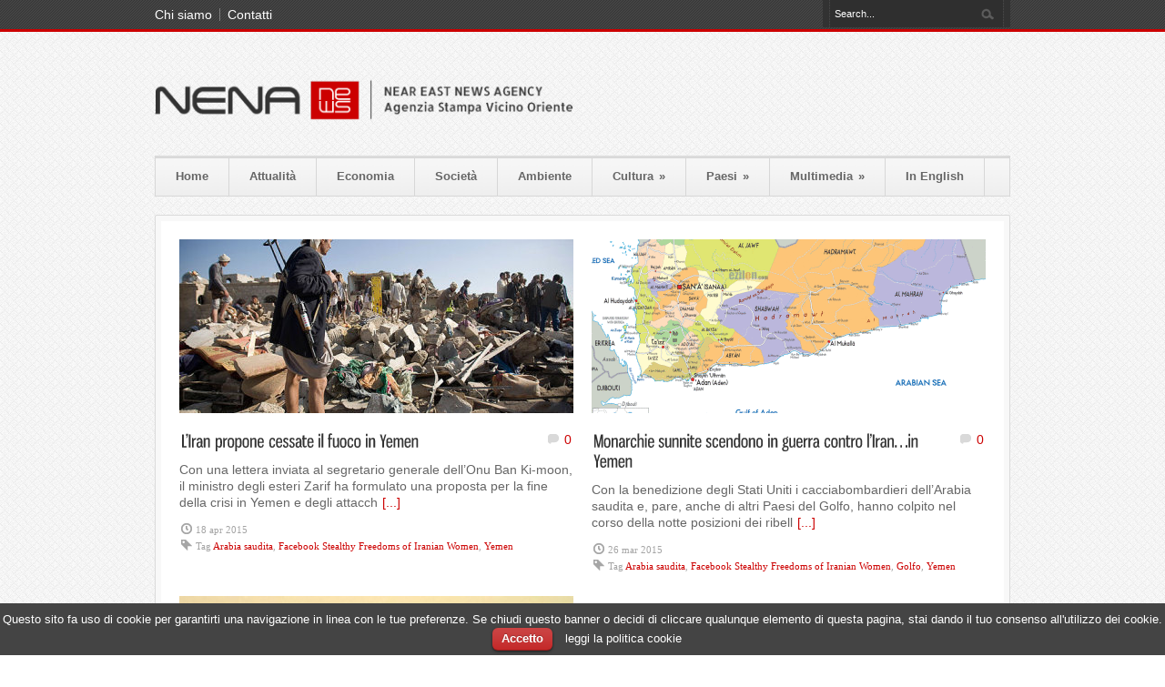

--- FILE ---
content_type: text/html; charset=UTF-8
request_url: https://nena-news.it/tag/facebook-stealthy-freedoms-of-iranian-women/
body_size: 12140
content:
<!DOCTYPE html>
<!--[if lt IE 7 ]><html class="ie ie6" lang="en"> <![endif]-->
<!--[if IE 7 ]><html class="ie ie7" lang="en"> <![endif]-->
<!--[if IE 8 ]><html class="ie ie8" lang="en"> <![endif]-->
<!--[if (gte IE 9)|!(IE)]><!--><html lang="it-IT" prefix="og: http://ogp.me/ns# fb: http://ogp.me/ns/fb# article: http://ogp.me/ns/article#"> <!--<![endif]-->
<head>

	<!-- Basic Page Needs
  ================================================== -->
	<meta charset="utf-8" />
	<title>Facebook Stealthy Freedoms Of Iranian Women | NenaNews</title>

	<!--[if lt IE 9]>
		<script src="http://html5shim.googlecode.com/svn/trunk/html5.js"></script>
	<![endif]-->

	<!-- CSS
  ================================================== -->
	<link rel="stylesheet" href="https://nena-news.it/wp-content/themes/bangkokpress-v1-13/style.css" type="text/css" />
		<link rel="stylesheet" href="https://nena-news.it/wp-content/themes/bangkokpress-v1-13/stylesheet/skeleton.css">
		<link rel="stylesheet" href="https://nena-news.it/wp-content/themes/bangkokpress-v1-13/stylesheet/layout.css">
	
	<!--[if lt IE 9]>
		<link rel="stylesheet" href="https://nena-news.it/wp-content/themes/bangkokpress-v1-13/stylesheet/ie-style.php?path=https://nena-news.it/wp-content/themes/bangkokpress-v1-13" type="text/css" media="screen, projection" /> 
	<![endif]-->
	<!--[if IE 7]>
		<link rel="stylesheet" href="https://nena-news.it/wp-content/themes/bangkokpress-v1-13/stylesheet/ie7-style.css" /> 
	<![endif]-->		
	
	<!-- Favicon
   ================================================== -->
	<link rel="shortcut icon" href="http://nena-news.it/wp-content/uploads/2013/11/favicon.png" type="image/x-icon" />
	<!-- Mobile Specific Metas
  ================================================== -->
	<meta name="viewport" content="width=device-width, initial-scale=1, maximum-scale=1">	

	<!-- FB Thumbnail
   ================================================== -->
	<link rel="image_src" href="http://nena-news.it/wp-content/uploads/2015/03/Yemen2-150x150.jpg" />	
	<!-- Start WP_HEAD
   ================================================== -->
	<style type='text/css'>
					.no-break br {
						display: none !important;
					}
			</style>
<!-- SEO Ultimate (http://www.seodesignsolutions.com/wordpress-seo/) -->
<!-- /SEO Ultimate -->

<link rel="alternate" type="application/rss+xml" title="NenaNews &raquo; Feed" href="https://nena-news.it/feed/" />
<link rel="alternate" type="application/rss+xml" title="NenaNews &raquo; Feed dei commenti" href="https://nena-news.it/comments/feed/" />


<style type="text/css">
	div.jp-interface { color:#525252; }
	div.innertab { background:#a7a7a7; opacity:0.35; filter:alpha(opacity=35); }
	span.mp3-tint { background:#5CC9FF; } 
	div.playlist-colour { background:#f1f1f1; opacity:1; filter:alpha(opacity=100); }
	div.loadMI_mp3j, span.loadB_mp3j, span.load_mp3j { background:#34A2D9; opacity:0.7; filter:alpha(opacity=70); } 
	div.poscolMI_mp3j { background:#5CC9FF url('https://nena-news.it/wp-content/plugins/mp3-jplayer/css/images/posbar-soften-tipped-2.png') repeat-y right top; opacity:0.8; filter:alpha(opacity=80); } 
	div.MIsliderVolume .ui-widget-header { background:transparent url('https://nena-news.it/wp-content/plugins/mp3-jplayer/css/images/vol-grad60w2.png') repeat-y -15px top; } 
	ul.UL-MI_mp3j { background: url('https://nena-news.it/wp-content/plugins/mp3-jplayer/css/images/pl-gradlong10g.png') repeat-x left -130px !important; } 
	ul.UL-MI_mp3j li { background:transparent url('https://nena-news.it/wp-content/plugins/mp3-jplayer/css/images/t75e.png') repeat-x left bottom !important; } 
	ul.UL-MI_mp3j li a { background-image:none !important; color:#525252 !important; } 
	ul.UL-MI_mp3j li a:hover { background-image:none !important; color:#768D99 !important; background:#f7f7f7 !important; } 
	ul.UL-MI_mp3j li a.mp3j_A_current { background-image:none !important; color:#47ACDE !important; background:#f4f4f4 !important; } 
	span.mp3j-link-play, span.textbutton_mp3j:hover, div.transport-MI div { color:#768D99; } 
	span.mp3j-link-play:hover, span.textbutton_mp3j, div.transport-MI div:hover { color:#47ACDE; }
	div.transport-MI div, div.mp3j-popout-MI:hover { background-color:#47ACDE; }
	.MI-image a:hover img { background:#47ACDE;}
</style><link rel="alternate" type="application/rss+xml" title="NenaNews &raquo; Facebook Stealthy Freedoms of Iranian Women Feed del tag" href="https://nena-news.it/tag/facebook-stealthy-freedoms-of-iranian-women/feed/" />
<link rel='stylesheet' id='style-custom-css'  href='https://nena-news.it/wp-content/themes/bangkokpress-v1-13/style-custom.php?ver=4.0.38' type='text/css' media='all' />
<link rel='stylesheet' id='Google-Font-Droid+Serif-css'  href='http://fonts.googleapis.com/css?family=Droid+Serif%3An%2Ci%2Cb%2Cbi&#038;subset=latin%2Ccyrillic%2Clatin-ext%2Cgreek%2Ccyrillic-ext&#038;ver=4.0.38' type='text/css' media='all' />
<link rel='stylesheet' id='cptch_stylesheet-css'  href='https://nena-news.it/wp-content/plugins/captcha/css/style.css?ver=4.0.38' type='text/css' media='all' />
<link rel='stylesheet' id='main-style-css'  href='https://nena-news.it/wp-content/plugins/category-post-list-widget/css/main.css?ver=4.0.38' type='text/css' media='all' />
<link rel='stylesheet' id='slick-style-css'  href='https://nena-news.it/wp-content/plugins/category-post-list-widget/css/slick.css?ver=4.0.38' type='text/css' media='all' />
<link rel='stylesheet' id='slick-theme-css'  href='https://nena-news.it/wp-content/plugins/category-post-list-widget/css/slick-theme.css?ver=4.0.38' type='text/css' media='all' />
<link rel='stylesheet' id='cookielawinfo-style-css'  href='https://nena-news.it/wp-content/plugins/cookie-law-info/css/cli-style.css?ver=4.0.38' type='text/css' media='all' />
<link rel='stylesheet' id='mailchimp-for-wp-checkbox-css'  href='https://nena-news.it/wp-content/plugins/mailchimp-for-wp/assets/css/checkbox.min.css?ver=2.1.3' type='text/css' media='all' />
<link rel='stylesheet' id='mailchimp-for-wp-form-theme-light-css'  href='https://nena-news.it/wp-content/plugins/mailchimp-for-wp/assets/css/form-theme-light.min.css?ver=2.1.3' type='text/css' media='all' />
<link rel='stylesheet' id='players-1-8-silver-css'  href='https://nena-news.it/wp-content/plugins/mp3-jplayer/css/players-1-8-silver.css?ver=4.0.38' type='text/css' media='all' />
<link rel='stylesheet' id='superfish-css'  href='https://nena-news.it/wp-content/themes/bangkokpress-v1-13/stylesheet/superfish.css?ver=4.0.38' type='text/css' media='all' />
<link rel='stylesheet' id='prettyPhoto-css'  href='https://nena-news.it/wp-content/themes/bangkokpress-v1-13/stylesheet/prettyPhoto.css?ver=4.0.38' type='text/css' media='all' />
<link rel='stylesheet' id='flex-slider-css'  href='https://nena-news.it/wp-content/themes/bangkokpress-v1-13/stylesheet/flexslider.css?ver=4.0.38' type='text/css' media='all' />
<script type='text/javascript' src='https://nena-news.it/wp-includes/js/jquery/jquery.js?ver=1.11.1'></script>
<script type='text/javascript' src='https://nena-news.it/wp-includes/js/jquery/jquery-migrate.min.js?ver=1.2.1'></script>
<script type='text/javascript' src='https://nena-news.it/wp-content/themes/bangkokpress-v1-13/javascript/cufon.js?ver=1.0'></script>
<script type='text/javascript' src='https://nena-news.it/wp-content/plugins/category-post-list-widget/js/slick.min.js?ver=4.0.38'></script>
<script type='text/javascript' src='https://nena-news.it/wp-content/plugins/cookie-law-info/js/cookielawinfo.js?ver=4.0.38'></script>
<script type='text/javascript' src='https://nena-news.it/wp-content/plugins/mp3-jplayer/js/jquery.jplayer.min2-6-0.js?ver=2.6.0'></script>
<script type='text/javascript' src='https://nena-news.it/wp-content/plugins/mp3-jplayer/js/mp3-jplayer-1.8.8.js?ver=1.8.8'></script>
<link rel="EditURI" type="application/rsd+xml" title="RSD" href="https://nena-news.it/xmlrpc.php?rsd" />
<link rel="wlwmanifest" type="application/wlwmanifest+xml" href="https://nena-news.it/wp-includes/wlwmanifest.xml" /> 
<meta name="generator" content="WordPress 4.0.38" />
        <style type="text/css" media="screen">
          div.printfriendly {
            margin: 12px 12px 12px 12px;;
          }
          div.printfriendly a, div.printfriendly a:link, div.printfriendly a:visited {
            text-decoration: none;
            font-size: 14px;
            color: #363636;
            vertical-align: bottom;
            border: none;
          }

          .printfriendly a:hover {
            cursor: pointer;
          }

          .printfriendly a img  {
            border: none;
            padding:0;
            margin-right: 6px;
            display:inline-block;
            box-shadow: none;
            -webkit-box-shadow: none;
            -moz-box-shadow: none;
          }
          .printfriendly a span{
            vertical-align: bottom;
          }
          .pf-alignleft {
            float: left;
          }
          .pf-alignright {
            float: right;
          }
          div.pf-aligncenter {
            display: block;
            margin-left: auto;
            margin-right: auto;
            text-align: center;
          }
        </style>
        <style type="text/css" media="print">
          .printfriendly {
            display: none;
          }
        </style>
<script charset="utf-8" type="text/javascript">var switchTo5x=true;</script>
<script charset="utf-8" type="text/javascript" src="http://w.sharethis.com/button/buttons.js"></script>
<script charset="utf-8" type="text/javascript">stLight.options({"publisher":"wp.f124d8d2-c7eb-41f6-b051-8ed865eb5b69"});var st_type="wordpress4.0.3";</script>
<script type="text/javascript">
          function resizeText(multiplier) {
            if (document.body.style.fontSize == "") {
                document.body.style.fontSize = "1.0em";
            }
            document.body.style.fontSize = parseFloat(document.body.style.fontSize) + (multiplier * 0.2) + "em";
          }
          </script><script type="text/javascript">
	window._wp_rp_static_base_url = 'https://wprp.zemanta.com/static/';
	window._wp_rp_wp_ajax_url = "https://nena-news.it/wp-admin/admin-ajax.php";
	window._wp_rp_plugin_version = '3.5.4';
	window._wp_rp_post_id = '15963';
	window._wp_rp_num_rel_posts = '5';
	window._wp_rp_thumbnails = true;
	window._wp_rp_post_title = 'L%27Iran+propone+cessate+il+fuoco+in+Yemen';
	window._wp_rp_post_tags = ['arabia+saudita', 'facebook+stealthy+freedoms+of+', 'yemen', 'yemen', 'arabia+saudita', 'golfo-penisola+arabica', 'iran', 'prima+pagina+colonna+sinistra', 'foto', 'il', 'le', 'roma', 'piano', 'del', 'yemen', 'al', 'cessat', 'dalla', 'unit', 'la', 'kimoon', 'tutti', 'della'];
	window._wp_rp_promoted_content = true;
</script>
<script type="text/javascript" src="https://wprp.zemanta.com/static/js/loader.js?version=3.5.4" async></script>
<link rel="stylesheet" href="https://nena-news.it/wp-content/plugins/wordpress-23-related-posts-plugin/static/themes/momma.css?version=3.5.4" />
<style type="text/css">
.wp_rp_content  {
padding-bottom:0px!important;
}
.related_post_title {
font-size:2em!important;
}
ul.related_post {
}
ul.related_post li {
}
ul.related_post li a {
}
ul.related_post li img {
}</style>
	<style type="text/css">.recentcomments a{display:inline !important;padding:0 !important;margin:0 !important;}</style>
<!-- Tracking code easily added by NK Google Analytics -->
<script type="text/javascript"> 
(function(i,s,o,g,r,a,m){i['GoogleAnalyticsObject']=r;i[r]=i[r]||function(){ 
(i[r].q=i[r].q||[]).push(arguments)},i[r].l=1*new Date();a=s.createElement(o), 
m=s.getElementsByTagName(o)[0];a.async=1;a.src=g;m.parentNode.insertBefore(a,m) 
})(window,document,'script','https://www.google-analytics.com/analytics.js','ga'); 
ga('create', 'UA-62803432-1', 'nena-news.it'); 
ga('send', 'pageview'); 
</script> 
	
</head>
<body class="archive tag tag-facebook-stealthy-freedoms-of-iranian-women tag-1056">
<div class="body-wrapper">	
		<div class="top-navigation-wrapper">
		<div class="top-navigation container">
			<div class="eight columns mb0">
				<div class="top-navigation-left">
					<div class="menu-header-menu-container"><ul id="menu-header-menu" class="menu"><li id="menu-item-666" class="menu-item menu-item-type-post_type menu-item-object-page menu-item-666"><a href="https://nena-news.it/chi-siamo/">Chi siamo</a></li>
<li id="menu-item-604" class="menu-item menu-item-type-post_type menu-item-object-page menu-item-604"><a href="https://nena-news.it/contatti/">Contatti</a></li>
</ul></div>				</div>
			</div>
			<div class="eight columns mb0">
				<div class="top-navigation-right">
					<!-- Get Search form -->
										<div class="search-left-gimmick"></div>
					<div class="search-wrapper"><form method="get" id="searchform" action="https://nena-news.it/">
	<div id="search-text">
				<input type="text" name="s" id="gdl-search-input" value="Search..." data-default="Search..." autocomplete="off" />
		<input type="submit" id="searchsubmit" value="" />
	</div>
	<br class="clear">
</form>
</div> 
					<div class="search-right-gimmick"></div>
							
				</div>
			</div>
		</div>
		<div class="top-navigation-wrapper-gimmick">
		</div>
	</div>

	
	<div class="container">
		<div class="header-wrapper">
			
			<!-- Get Logo -->
			<div class="eight columns mb0">
				<div class="logo-wrapper">
					<a href="https://nena-news.it/"><img src="http://nena-news.it/wp-content/uploads/2014/10/nenanews_logo.1.png" alt="logo"/></a>				</div>
			</div>
			<!-- Get Social Icons -->
			<div class="eight columns wrapper mb0">
							<div class="social-wrapper">
						
					<div class="social-icon-wrapper">
											</div>
				</div>
			 
			</div>
			<br class="clear">
			<!-- Navigation and Search Form -->
			<div class="sixteen columns">
				<div class="responsive-menu-wrapper"><select id="menu-main-menu" class="menu dropdown-menu"><option value="" class="blank">&#8211; Main Menu &#8211;</option><option class="menu-item menu-item-type-custom menu-item-object-custom menu-item-541 menu-item-depth-0" value="http://nena-news.it">Home</option>
<option class="menu-item menu-item-type-taxonomy menu-item-object-category menu-item-671 menu-item-depth-0" value="https://nena-news.it/category/attualita/">Attualità</option>
<option class="menu-item menu-item-type-taxonomy menu-item-object-category menu-item-677 menu-item-depth-0" value="https://nena-news.it/category/economia/">Economia</option>
<option class="menu-item menu-item-type-taxonomy menu-item-object-category menu-item-704 menu-item-depth-0" value="https://nena-news.it/category/societa/">Società</option>
<option class="menu-item menu-item-type-taxonomy menu-item-object-category menu-item-670 menu-item-depth-0" value="https://nena-news.it/category/ambiente/">Ambiente</option>
<option class="menu-item menu-item-type-taxonomy menu-item-object-category menu-item-has-children menu-item-672 menu-item-depth-0" value="https://nena-news.it/category/cultura/">Cultura</option>	<option class="menu-item menu-item-type-taxonomy menu-item-object-category menu-item-676 menu-item-depth-1" value="https://nena-news.it/category/cultura/musica/">- Musica</option>
	<option class="menu-item menu-item-type-taxonomy menu-item-object-category menu-item-675 menu-item-depth-1" value="https://nena-news.it/category/cultura/letteratura/">- Letteratura</option>
	<option class="menu-item menu-item-type-taxonomy menu-item-object-category menu-item-674 menu-item-depth-1" value="https://nena-news.it/category/cultura/cucina/">- Cucina</option>
	<option class="menu-item menu-item-type-taxonomy menu-item-object-category menu-item-673 menu-item-depth-1" value="https://nena-news.it/category/cultura/cinema/">- Cinema</option>

<option class="menu-item menu-item-type-taxonomy menu-item-object-category menu-item-has-children menu-item-678 menu-item-depth-0" value="https://nena-news.it/category/paesi/">Paesi</option>	<option class="menu-item menu-item-type-taxonomy menu-item-object-category menu-item-has-children menu-item-696 menu-item-depth-1" value="https://nena-news.it/category/paesi/vicino-oriente/">- Vicino Oriente</option>		<option class="menu-item menu-item-type-taxonomy menu-item-object-category menu-item-701 menu-item-depth-2" value="https://nena-news.it/category/paesi/vicino-oriente/palestina/">- - Palestina</option>
		<option class="menu-item menu-item-type-taxonomy menu-item-object-category menu-item-697 menu-item-depth-2" value="https://nena-news.it/category/paesi/vicino-oriente/gerusalemme/">- - Gerusalemme</option>
		<option class="menu-item menu-item-type-taxonomy menu-item-object-category menu-item-699 menu-item-depth-2" value="https://nena-news.it/category/paesi/vicino-oriente/israele/">- - Israele</option>
		<option class="menu-item menu-item-type-taxonomy menu-item-object-category menu-item-700 menu-item-depth-2" value="https://nena-news.it/category/paesi/vicino-oriente/libano/">- - Libano</option>
		<option class="menu-item menu-item-type-taxonomy menu-item-object-category menu-item-702 menu-item-depth-2" value="https://nena-news.it/category/paesi/vicino-oriente/siria/">- - Siria</option>
		<option class="menu-item menu-item-type-taxonomy menu-item-object-category menu-item-698 menu-item-depth-2" value="https://nena-news.it/category/paesi/vicino-oriente/giordania/">- - Giordania</option>
		<option class="menu-item menu-item-type-taxonomy menu-item-object-category menu-item-703 menu-item-depth-2" value="https://nena-news.it/category/paesi/vicino-oriente/turchia/">- - Turchia</option>

	<option class="menu-item menu-item-type-taxonomy menu-item-object-category menu-item-has-children menu-item-690 menu-item-depth-1" value="https://nena-news.it/category/paesi/nord-africa/">- Nord Africa</option>		<option class="menu-item menu-item-type-taxonomy menu-item-object-category menu-item-694 menu-item-depth-2" value="https://nena-news.it/category/paesi/nord-africa/marocco/">- - Marocco</option>
		<option class="menu-item menu-item-type-taxonomy menu-item-object-category menu-item-691 menu-item-depth-2" value="https://nena-news.it/category/paesi/nord-africa/algeria/">- - Algeria</option>
		<option class="menu-item menu-item-type-taxonomy menu-item-object-category menu-item-695 menu-item-depth-2" value="https://nena-news.it/category/paesi/nord-africa/tunisia/">- - Tunisia</option>
		<option class="menu-item menu-item-type-taxonomy menu-item-object-category menu-item-693 menu-item-depth-2" value="https://nena-news.it/category/paesi/nord-africa/libia/">- - Libia</option>
		<option class="menu-item menu-item-type-taxonomy menu-item-object-category menu-item-692 menu-item-depth-2" value="https://nena-news.it/category/paesi/nord-africa/egitto/">- - Egitto</option>

	<option class="menu-item menu-item-type-taxonomy menu-item-object-category menu-item-679 menu-item-depth-1" value="https://nena-news.it/category/paesi/africa/">- Africa</option>
	<option class="menu-item menu-item-type-taxonomy menu-item-object-category menu-item-has-children menu-item-680 menu-item-depth-1" value="https://nena-news.it/category/paesi/golfo-penisola-arabica/">- Golfo-Penisola Arabica</option>		<option class="menu-item menu-item-type-taxonomy menu-item-object-category menu-item-684 menu-item-depth-2" value="https://nena-news.it/category/paesi/golfo-penisola-arabica/iran/">- - Iran</option>
		<option class="menu-item menu-item-type-taxonomy menu-item-object-category menu-item-685 menu-item-depth-2" value="https://nena-news.it/category/paesi/golfo-penisola-arabica/iraq/">- - Iraq</option>
		<option class="menu-item menu-item-type-taxonomy menu-item-object-category menu-item-683 menu-item-depth-2" value="https://nena-news.it/category/paesi/golfo-penisola-arabica/emirati-arabi/">- - Emirati Arabi</option>
		<option class="menu-item menu-item-type-taxonomy menu-item-object-category menu-item-681 menu-item-depth-2" value="https://nena-news.it/category/paesi/golfo-penisola-arabica/arabia-saudita/">- - Arabia Saudita</option>
		<option class="menu-item menu-item-type-taxonomy menu-item-object-category menu-item-682 menu-item-depth-2" value="https://nena-news.it/category/paesi/golfo-penisola-arabica/bahrein/">- - Bahrein</option>
		<option class="menu-item menu-item-type-taxonomy menu-item-object-category menu-item-686 menu-item-depth-2" value="https://nena-news.it/category/paesi/golfo-penisola-arabica/kuwait/">- - Kuwait</option>
		<option class="menu-item menu-item-type-taxonomy menu-item-object-category menu-item-688 menu-item-depth-2" value="https://nena-news.it/category/paesi/golfo-penisola-arabica/qatar/">- - Qatar</option>
		<option class="menu-item menu-item-type-taxonomy menu-item-object-category menu-item-687 menu-item-depth-2" value="https://nena-news.it/category/paesi/golfo-penisola-arabica/oman/">- - Oman</option>
		<option class="menu-item menu-item-type-taxonomy menu-item-object-category menu-item-689 menu-item-depth-2" value="https://nena-news.it/category/paesi/golfo-penisola-arabica/yemen/">- - Yemen</option>


<option class="menu-item menu-item-type-custom menu-item-object-custom menu-item-has-children menu-item-892 menu-item-depth-0" value="#">Multimedia</option>	<option class="menu-item menu-item-type-taxonomy menu-item-object-category menu-item-21299 menu-item-depth-1" value="https://nena-news.it/category/multimedia/video/">- Video</option>
	<option class="menu-item menu-item-type-post_type menu-item-object-page menu-item-718 menu-item-depth-1" value="https://nena-news.it/galleria/">- Galleria</option>
	<option class="menu-item menu-item-type-post_type menu-item-object-page menu-item-787 menu-item-depth-1" value="https://nena-news.it/podcast/">- Podcast</option>

<option class="menu-item menu-item-type-taxonomy menu-item-object-category menu-item-16612 menu-item-depth-0" value="https://nena-news.it/category/inglese/">In English</option>
</select></div>	
				<div class="navigation-top-gimmick"></div>
				<div class="navigation-wrapper">			
					<!-- Get Navigation -->
					<div id="main-superfish-wrapper" class="menu-wrapper"><ul id="menu-main-menu-1" class="sf-menu"><li id="menu-item-541" class="menu-item menu-item-type-custom menu-item-object-custom menu-item-541"><a href="http://nena-news.it">Home</a></li>
<li id="menu-item-671" class="menu-item menu-item-type-taxonomy menu-item-object-category menu-item-671"><a href="https://nena-news.it/category/attualita/">Attualità</a></li>
<li id="menu-item-677" class="menu-item menu-item-type-taxonomy menu-item-object-category menu-item-677"><a href="https://nena-news.it/category/economia/">Economia</a></li>
<li id="menu-item-704" class="menu-item menu-item-type-taxonomy menu-item-object-category menu-item-704"><a href="https://nena-news.it/category/societa/">Società</a></li>
<li id="menu-item-670" class="menu-item menu-item-type-taxonomy menu-item-object-category menu-item-670"><a href="https://nena-news.it/category/ambiente/">Ambiente</a></li>
<li id="menu-item-672" class="menu-item menu-item-type-taxonomy menu-item-object-category menu-item-has-children menu-item-672"><a href="https://nena-news.it/category/cultura/">Cultura</a>
<ul class="sub-menu">
	<li id="menu-item-676" class="menu-item menu-item-type-taxonomy menu-item-object-category menu-item-676"><a href="https://nena-news.it/category/cultura/musica/">Musica</a></li>
	<li id="menu-item-675" class="menu-item menu-item-type-taxonomy menu-item-object-category menu-item-675"><a href="https://nena-news.it/category/cultura/letteratura/">Letteratura</a></li>
	<li id="menu-item-674" class="menu-item menu-item-type-taxonomy menu-item-object-category menu-item-674"><a href="https://nena-news.it/category/cultura/cucina/">Cucina</a></li>
	<li id="menu-item-673" class="menu-item menu-item-type-taxonomy menu-item-object-category menu-item-673"><a href="https://nena-news.it/category/cultura/cinema/">Cinema</a></li>
</ul>
</li>
<li id="menu-item-678" class="menu-item menu-item-type-taxonomy menu-item-object-category menu-item-has-children menu-item-678"><a href="https://nena-news.it/category/paesi/">Paesi</a>
<ul class="sub-menu">
	<li id="menu-item-696" class="menu-item menu-item-type-taxonomy menu-item-object-category menu-item-has-children menu-item-696"><a href="https://nena-news.it/category/paesi/vicino-oriente/">Vicino Oriente</a>
	<ul class="sub-menu">
		<li id="menu-item-701" class="menu-item menu-item-type-taxonomy menu-item-object-category menu-item-701"><a href="https://nena-news.it/category/paesi/vicino-oriente/palestina/">Palestina</a></li>
		<li id="menu-item-697" class="menu-item menu-item-type-taxonomy menu-item-object-category menu-item-697"><a href="https://nena-news.it/category/paesi/vicino-oriente/gerusalemme/">Gerusalemme</a></li>
		<li id="menu-item-699" class="menu-item menu-item-type-taxonomy menu-item-object-category menu-item-699"><a href="https://nena-news.it/category/paesi/vicino-oriente/israele/">Israele</a></li>
		<li id="menu-item-700" class="menu-item menu-item-type-taxonomy menu-item-object-category menu-item-700"><a href="https://nena-news.it/category/paesi/vicino-oriente/libano/">Libano</a></li>
		<li id="menu-item-702" class="menu-item menu-item-type-taxonomy menu-item-object-category menu-item-702"><a href="https://nena-news.it/category/paesi/vicino-oriente/siria/">Siria</a></li>
		<li id="menu-item-698" class="menu-item menu-item-type-taxonomy menu-item-object-category menu-item-698"><a href="https://nena-news.it/category/paesi/vicino-oriente/giordania/">Giordania</a></li>
		<li id="menu-item-703" class="menu-item menu-item-type-taxonomy menu-item-object-category menu-item-703"><a href="https://nena-news.it/category/paesi/vicino-oriente/turchia/">Turchia</a></li>
	</ul>
</li>
	<li id="menu-item-690" class="menu-item menu-item-type-taxonomy menu-item-object-category menu-item-has-children menu-item-690"><a href="https://nena-news.it/category/paesi/nord-africa/">Nord Africa</a>
	<ul class="sub-menu">
		<li id="menu-item-694" class="menu-item menu-item-type-taxonomy menu-item-object-category menu-item-694"><a href="https://nena-news.it/category/paesi/nord-africa/marocco/">Marocco</a></li>
		<li id="menu-item-691" class="menu-item menu-item-type-taxonomy menu-item-object-category menu-item-691"><a href="https://nena-news.it/category/paesi/nord-africa/algeria/">Algeria</a></li>
		<li id="menu-item-695" class="menu-item menu-item-type-taxonomy menu-item-object-category menu-item-695"><a href="https://nena-news.it/category/paesi/nord-africa/tunisia/">Tunisia</a></li>
		<li id="menu-item-693" class="menu-item menu-item-type-taxonomy menu-item-object-category menu-item-693"><a href="https://nena-news.it/category/paesi/nord-africa/libia/">Libia</a></li>
		<li id="menu-item-692" class="menu-item menu-item-type-taxonomy menu-item-object-category menu-item-692"><a href="https://nena-news.it/category/paesi/nord-africa/egitto/">Egitto</a></li>
	</ul>
</li>
	<li id="menu-item-679" class="menu-item menu-item-type-taxonomy menu-item-object-category menu-item-679"><a href="https://nena-news.it/category/paesi/africa/">Africa</a></li>
	<li id="menu-item-680" class="menu-item menu-item-type-taxonomy menu-item-object-category menu-item-has-children menu-item-680"><a href="https://nena-news.it/category/paesi/golfo-penisola-arabica/">Golfo-Penisola Arabica</a>
	<ul class="sub-menu">
		<li id="menu-item-684" class="menu-item menu-item-type-taxonomy menu-item-object-category menu-item-684"><a href="https://nena-news.it/category/paesi/golfo-penisola-arabica/iran/">Iran</a></li>
		<li id="menu-item-685" class="menu-item menu-item-type-taxonomy menu-item-object-category menu-item-685"><a href="https://nena-news.it/category/paesi/golfo-penisola-arabica/iraq/">Iraq</a></li>
		<li id="menu-item-683" class="menu-item menu-item-type-taxonomy menu-item-object-category menu-item-683"><a href="https://nena-news.it/category/paesi/golfo-penisola-arabica/emirati-arabi/">Emirati Arabi</a></li>
		<li id="menu-item-681" class="menu-item menu-item-type-taxonomy menu-item-object-category menu-item-681"><a href="https://nena-news.it/category/paesi/golfo-penisola-arabica/arabia-saudita/">Arabia Saudita</a></li>
		<li id="menu-item-682" class="menu-item menu-item-type-taxonomy menu-item-object-category menu-item-682"><a href="https://nena-news.it/category/paesi/golfo-penisola-arabica/bahrein/">Bahrein</a></li>
		<li id="menu-item-686" class="menu-item menu-item-type-taxonomy menu-item-object-category menu-item-686"><a href="https://nena-news.it/category/paesi/golfo-penisola-arabica/kuwait/">Kuwait</a></li>
		<li id="menu-item-688" class="menu-item menu-item-type-taxonomy menu-item-object-category menu-item-688"><a href="https://nena-news.it/category/paesi/golfo-penisola-arabica/qatar/">Qatar</a></li>
		<li id="menu-item-687" class="menu-item menu-item-type-taxonomy menu-item-object-category menu-item-687"><a href="https://nena-news.it/category/paesi/golfo-penisola-arabica/oman/">Oman</a></li>
		<li id="menu-item-689" class="menu-item menu-item-type-taxonomy menu-item-object-category menu-item-689"><a href="https://nena-news.it/category/paesi/golfo-penisola-arabica/yemen/">Yemen</a></li>
	</ul>
</li>
</ul>
</li>
<li id="menu-item-892" class="menu-item menu-item-type-custom menu-item-object-custom menu-item-has-children menu-item-892"><a href="#">Multimedia</a>
<ul class="sub-menu">
	<li id="menu-item-21299" class="menu-item menu-item-type-taxonomy menu-item-object-category menu-item-21299"><a href="https://nena-news.it/category/multimedia/video/">Video</a></li>
	<li id="menu-item-718" class="menu-item menu-item-type-post_type menu-item-object-page menu-item-718"><a href="https://nena-news.it/galleria/">Galleria</a></li>
	<li id="menu-item-787" class="menu-item menu-item-type-post_type menu-item-object-page menu-item-787"><a href="https://nena-news.it/podcast/">Podcast</a></li>
</ul>
</li>
<li id="menu-item-16612" class="menu-item menu-item-type-taxonomy menu-item-object-category menu-item-16612"><a href="https://nena-news.it/category/inglese/">In English</a></li>
</ul></div>					
					<br class="clear">
				</div>
			</div>
			<br class="clear">
		</div> <!-- header-wrapper -->
				<div class="content-wrapper ">
	
		<div class="page-wrapper archive-wrapper">

			<div class='gdl-page-float-left'><div class='gdl-page-item'><div class='sixteen columns'><div class="page-bkp-frame-wrapper"><div class="page-bkp-frame"><div class="blog-item-holder grid-style"><div class="blog-item blog-item-grid eight columns"><div class="bkp-frame-wrapper"><div class="position-relative"><div class="bkp-frame"><div class="blog-thumbnail-image"><a href="https://nena-news.it/liran-propone-cessate-il-fuoco-in-yemen/"><img src="http://nena-news.it/wp-content/uploads/2015/03/Yemen2-433x191.jpg" alt=""/></a></div><div class="blog-thumbnail-context"><div class="blog-thumbnail-title-wrapper"><h2 class="blog-thumbnail-title post-title-color gdl-title"><a href="https://nena-news.it/liran-propone-cessate-il-fuoco-in-yemen/">L&#8217;Iran propone cessate il fuoco in Yemen</a></h2><div class="blog-thumbnail-comment"><a href="https://nena-news.it/liran-propone-cessate-il-fuoco-in-yemen/#respond" title="Commenti a L&#8217;Iran propone cessate il fuoco in Yemen">0</a></div></div><div class="blog-thumbnail-content">Con una lettera inviata al segretario generale dell&#8217;Onu Ban Ki-moon, il ministro degli esteri Zarif ha formulato una proposta per la fine della crisi in Yemen e degli attacch<a class="blog-continue-reading" href="https://nena-news.it/liran-propone-cessate-il-fuoco-in-yemen/">[...]</a></div><div class="blog-thumbnail-info post-info-color gdl-divider gdl-info"><div class="blog-thumbnail-date">18 apr 2015</div><div class="blog-thumbnail-tag"><span class="blog-thumbnail-tag-title">Tag </span><a href="https://nena-news.it/tag/arabia-saudita-2/" rel="tag">Arabia saudita</a>, <a href="https://nena-news.it/tag/facebook-stealthy-freedoms-of-iranian-women/" rel="tag">Facebook Stealthy Freedoms of Iranian Women</a>, <a href="https://nena-news.it/tag/yemen/" rel="tag">Yemen</a></div><div class="clear"></div></div></div></div></div></div></div><div class="blog-item blog-item-grid eight columns"><div class="bkp-frame-wrapper"><div class="position-relative"><div class="bkp-frame"><div class="blog-thumbnail-image"><a href="https://nena-news.it/petromonarchie-scendono-in-guerra-contro-liran-ma-in-yemen/"><img src="http://nena-news.it/wp-content/uploads/2015/03/yemen-433x191.gif" alt=""/></a></div><div class="blog-thumbnail-context"><div class="blog-thumbnail-title-wrapper"><h2 class="blog-thumbnail-title post-title-color gdl-title"><a href="https://nena-news.it/petromonarchie-scendono-in-guerra-contro-liran-ma-in-yemen/">Monarchie sunnite scendono in guerra contro l&#8217;Iran&#8230;in Yemen</a></h2><div class="blog-thumbnail-comment"><a href="https://nena-news.it/petromonarchie-scendono-in-guerra-contro-liran-ma-in-yemen/#respond" title="Commenti a Monarchie sunnite scendono in guerra contro l&#8217;Iran&#8230;in Yemen">0</a></div></div><div class="blog-thumbnail-content">Con la benedizione degli Stati Uniti i cacciabombardieri dell&#8217;Arabia saudita e, pare, anche di altri Paesi del Golfo, hanno colpito nel corso della notte posizioni dei ribell<a class="blog-continue-reading" href="https://nena-news.it/petromonarchie-scendono-in-guerra-contro-liran-ma-in-yemen/">[...]</a></div><div class="blog-thumbnail-info post-info-color gdl-divider gdl-info"><div class="blog-thumbnail-date">26 mar 2015</div><div class="blog-thumbnail-tag"><span class="blog-thumbnail-tag-title">Tag </span><a href="https://nena-news.it/tag/arabia-saudita-2/" rel="tag">Arabia saudita</a>, <a href="https://nena-news.it/tag/facebook-stealthy-freedoms-of-iranian-women/" rel="tag">Facebook Stealthy Freedoms of Iranian Women</a>, <a href="https://nena-news.it/tag/golfo/" rel="tag">Golfo</a>, <a href="https://nena-news.it/tag/yemen/" rel="tag">Yemen</a></div><div class="clear"></div></div></div></div></div></div></div><div class="blog-item blog-item-grid eight columns"><div class="bkp-frame-wrapper"><div class="position-relative"><div class="bkp-frame"><div class="blog-thumbnail-image"><a href="https://nena-news.it/iran-le-donne-si-tolgono-il-velo-su-facebook/"><img src="http://nena-news.it/wp-content/uploads/2014/05/10371464_865979330082829_3053387924743769166_n-433x191.jpg" alt=""/></a></div><div class="blog-thumbnail-context"><div class="blog-thumbnail-title-wrapper"><h2 class="blog-thumbnail-title post-title-color gdl-title"><a href="https://nena-news.it/iran-le-donne-si-tolgono-il-velo-su-facebook/">IRAN, le donne si tolgono il velo su Facebook</a></h2><div class="blog-thumbnail-comment"><a href="https://nena-news.it/iran-le-donne-si-tolgono-il-velo-su-facebook/#respond" title="Commenti a IRAN, le donne si tolgono il velo su Facebook">0</a></div></div><div class="blog-thumbnail-content">La sfida al rigido codice di abbigliamento femminile arriva attraverso la campagna &#8216;Stealthy Freedoms of Iranian Women&#8217; lanciata a inizio maggio dalla giornalista Masih<a class="blog-continue-reading" href="https://nena-news.it/iran-le-donne-si-tolgono-il-velo-su-facebook/">[...]</a></div><div class="blog-thumbnail-info post-info-color gdl-divider gdl-info"><div class="blog-thumbnail-date">14 mag 2014</div><div class="blog-thumbnail-tag"><span class="blog-thumbnail-tag-title">Tag </span><a href="https://nena-news.it/tag/facebook-stealthy-freedoms-of-iranian-women/" rel="tag">Facebook Stealthy Freedoms of Iranian Women</a>, <a href="https://nena-news.it/tag/hassan-rouhani/" rel="tag">Hassan Rouhani</a>, <a href="https://nena-news.it/tag/iran/" rel="tag">Iran</a>, <a href="https://nena-news.it/tag/masih-alinejad/" rel="tag">Masih Alinejad</a></div><div class="clear"></div></div></div></div></div></div></div></div><div class="clear"></div><div class='clear'></div></div></div></div></div></div>			<br class="clear">
		</div>
	</div> <!-- content-wrapper -->

		</div> <!-- container -->
		<div class="footer-wrapper">
						
			<!-- Get Footer Widget -->
							<div class="footer-widget-wrapper">
					<div class="container">
						<div class="four columns mb0"><div class="custom-sidebar gdl-divider"><h3 class="custom-sidebar-title footer-title-color gdl-title">Commenti recenti</h3><ul id="recentcomments"><li class="recentcomments"><span class="comment-author-link"><a href='https://federicaiezzi.wordpress.com/2017/08/26/focus-on-africa/' rel='external nofollow' class='url'>FOCUS ON AFRICA | federicaiezzi</a></span> su <a href="https://nena-news.it/focus-on-africa-i-golpe-strumentalizzazione-dei-militari-del-malcontento-popolare/#comment-6426">FOCUS ON AFRICA. I golpe: strumentalizzazione dei militari del malcontento popolare</a></li><li class="recentcomments"><span class="comment-author-link"><a href='https://federicaiezzi.wordpress.com/2017/08/26/focus-on-africa/' rel='external nofollow' class='url'>FOCUS ON AFRICA | federicaiezzi</a></span> su <a href="https://nena-news.it/focus-on-africa-la-corte-penale-internazionale-e-lafrica/#comment-6425">FOCUS ON AFRICA. La Corte Penale Internazionale e l&#8217;Africa</a></li><li class="recentcomments"><span class="comment-author-link"><a href='https://federicaiezzi.wordpress.com/2017/08/26/focus-on-africa/' rel='external nofollow' class='url'>FOCUS ON AFRICA | federicaiezzi</a></span> su <a href="https://nena-news.it/focus-on-africa-somalia-le-perplessita-sullamisom/#comment-6424">FOCUS ON AFRICA. Somalia: le perplessità sull&#8217;AMISOM</a></li><li class="recentcomments"><span class="comment-author-link"><a href='https://www.eastjournal.net/archives/125009' rel='external nofollow' class='url'>Turchia e Africa sono sempre più vicine - East Journal</a></span> su <a href="https://nena-news.it/petrolio-aiuti-umanitari-e-basi-militari-la-turchia-si-prende-il-corno-dafrica/#comment-6423">Petrolio, aiuti umanitari e basi militari: la Turchia si prende il Corno d’Africa</a></li><li class="recentcomments"><span class="comment-author-link"><a href='https://federicaiezzi.wordpress.com/2017/08/26/focus-on-africa/' rel='external nofollow' class='url'>FOCUS ON AFRICA | federicaiezzi</a></span> su <a href="https://nena-news.it/focus-on-africa-i-due-anni-terribili-delletiopia-dal-nobel-alla-guerra/#comment-6421">FOCUS ON AFRICA. I due anni terribili dell’Etiopia: dal Nobel alla guerra</a></li><li class="recentcomments"><span class="comment-author-link"><a href='https://federicaiezzi.wordpress.com/2017/08/26/focus-on-africa/' rel='external nofollow' class='url'>FOCUS ON AFRICA | federicaiezzi</a></span> su <a href="https://nena-news.it/focus-on-africa-la-vaccinazione-contro-il-covid-che-non-ce/#comment-6419">FOCUS ON AFRICA. La vaccinazione contro il Covid che non c&#8217;è</a></li></ul></div></div><div class="four columns mb0"><div class="custom-sidebar gdl-divider"><h3 class="custom-sidebar-title footer-title-color gdl-title">Tag</h3><div class="tagcloud"><a href='https://nena-news.it/tag/abbas/' class='tag-link-99' title='128 argomenti' style='font-size: 8.875pt;'>Abbas</a>
<a href='https://nena-news.it/tag/abu-mazen/' class='tag-link-437' title='155 argomenti' style='font-size: 9.75pt;'>Abu Mazen</a>
<a href='https://nena-news.it/tag/africa/' class='tag-link-65' title='249 argomenti' style='font-size: 12.046875pt;'>Africa</a>
<a href='https://nena-news.it/tag/al-sisi/' class='tag-link-194' title='243 argomenti' style='font-size: 11.9375pt;'>Al Sisi</a>
<a href='https://nena-news.it/tag/anp/' class='tag-link-100' title='287 argomenti' style='font-size: 12.703125pt;'>ANP</a>
<a href='https://nena-news.it/tag/arabia-saudita-2/' class='tag-link-118' title='480 argomenti' style='font-size: 15.109375pt;'>Arabia saudita</a>
<a href='https://nena-news.it/tag/assad/' class='tag-link-102' title='228 argomenti' style='font-size: 11.609375pt;'>Assad</a>
<a href='https://nena-news.it/tag/cisgiordania/' class='tag-link-107' title='384 argomenti' style='font-size: 14.125pt;'>cisgiordania</a>
<a href='https://nena-news.it/tag/colonie/' class='tag-link-159' title='150 argomenti' style='font-size: 9.640625pt;'>colonie</a>
<a href='https://nena-news.it/tag/donne/' class='tag-link-428' title='110 argomenti' style='font-size: 8.21875pt;'>donne</a>
<a href='https://nena-news.it/tag/egitto/' class='tag-link-64' title='476 argomenti' style='font-size: 15.109375pt;'>Egitto</a>
<a href='https://nena-news.it/tag/elezioni/' class='tag-link-326' title='139 argomenti' style='font-size: 9.3125pt;'>elezioni</a>
<a href='https://nena-news.it/tag/erdogan/' class='tag-link-248' title='428 argomenti' style='font-size: 14.5625pt;'>Erdogan</a>
<a href='https://nena-news.it/tag/fatah/' class='tag-link-889' title='143 argomenti' style='font-size: 9.421875pt;'>Fatah</a>
<a href='https://nena-news.it/tag/gaza/' class='tag-link-128' title='829 argomenti' style='font-size: 17.734375pt;'>gaza</a>
<a href='https://nena-news.it/tag/gerusalemme-2/' class='tag-link-109' title='379 argomenti' style='font-size: 14.015625pt;'>gerusalemme</a>
<a href='https://nena-news.it/tag/hamas/' class='tag-link-203' title='433 argomenti' style='font-size: 14.671875pt;'>Hamas</a>
<a href='https://nena-news.it/tag/hezbollah/' class='tag-link-237' title='223 argomenti' style='font-size: 11.5pt;'>hezbollah</a>
<a href='https://nena-news.it/tag/houthi/' class='tag-link-1364' title='255 argomenti' style='font-size: 12.15625pt;'>houthi</a>
<a href='https://nena-news.it/tag/iran/' class='tag-link-67' title='480 argomenti' style='font-size: 15.109375pt;'>Iran</a>
<a href='https://nena-news.it/tag/iraq/' class='tag-link-68' title='486 argomenti' style='font-size: 15.21875pt;'>Iraq</a>
<a href='https://nena-news.it/tag/is/' class='tag-link-1432' title='110 argomenti' style='font-size: 8.21875pt;'>IS</a>
<a href='https://nena-news.it/tag/isis/' class='tag-link-1229' title='622 argomenti' style='font-size: 16.3125pt;'>Isis</a>
<a href='https://nena-news.it/tag/israele/' class='tag-link-54' title='2.031 argomenti' style='font-size: 22pt;'>Israele</a>
<a href='https://nena-news.it/tag/italia/' class='tag-link-565' title='107 argomenti' style='font-size: 8pt;'>Italia</a>
<a href='https://nena-news.it/tag/kurdistan/' class='tag-link-802' title='222 argomenti' style='font-size: 11.5pt;'>kurdistan</a>
<a href='https://nena-news.it/tag/libano-2/' class='tag-link-160' title='263 argomenti' style='font-size: 12.265625pt;'>libano</a>
<a href='https://nena-news.it/tag/libia-2/' class='tag-link-320' title='158 argomenti' style='font-size: 9.859375pt;'>libia</a>
<a href='https://nena-news.it/tag/netanyahu/' class='tag-link-101' title='632 argomenti' style='font-size: 16.421875pt;'>Netanyahu</a>
<a href='https://nena-news.it/tag/occupazione/' class='tag-link-171' title='141 argomenti' style='font-size: 9.3125pt;'>occupazione</a>
<a href='https://nena-news.it/tag/onu/' class='tag-link-706' title='340 argomenti' style='font-size: 13.46875pt;'>Onu</a>
<a href='https://nena-news.it/tag/palestina/' class='tag-link-52' title='1.462 argomenti' style='font-size: 20.46875pt;'>Palestina</a>
<a href='https://nena-news.it/tag/palestinesi/' class='tag-link-413' title='196 argomenti' style='font-size: 10.84375pt;'>palestinesi</a>
<a href='https://nena-news.it/tag/pkk/' class='tag-link-805' title='136 argomenti' style='font-size: 9.203125pt;'>pkk</a>
<a href='https://nena-news.it/tag/proteste/' class='tag-link-121' title='145 argomenti' style='font-size: 9.421875pt;'>proteste</a>
<a href='https://nena-news.it/tag/rifugiati/' class='tag-link-265' title='125 argomenti' style='font-size: 8.765625pt;'>rifugiati</a>
<a href='https://nena-news.it/tag/rojava/' class='tag-link-1574' title='144 argomenti' style='font-size: 9.421875pt;'>Rojava</a>
<a href='https://nena-news.it/tag/russia/' class='tag-link-450' title='211 argomenti' style='font-size: 11.28125pt;'>Russia</a>
<a href='https://nena-news.it/tag/siria/' class='tag-link-56' title='841 argomenti' style='font-size: 17.84375pt;'>Siria</a>
<a href='https://nena-news.it/tag/stati-uniti/' class='tag-link-88' title='315 argomenti' style='font-size: 13.140625pt;'>Stati Uniti</a>
<a href='https://nena-news.it/tag/tripoli/' class='tag-link-327' title='108 argomenti' style='font-size: 8.109375pt;'>Tripoli</a>
<a href='https://nena-news.it/tag/trump/' class='tag-link-2807' title='353 argomenti' style='font-size: 13.6875pt;'>Trump</a>
<a href='https://nena-news.it/tag/turchia/' class='tag-link-58' title='601 argomenti' style='font-size: 16.203125pt;'>Turchia</a>
<a href='https://nena-news.it/tag/usa/' class='tag-link-668' title='351 argomenti' style='font-size: 13.6875pt;'>Usa</a>
<a href='https://nena-news.it/tag/yemen/' class='tag-link-75' title='256 argomenti' style='font-size: 12.15625pt;'>Yemen</a></div>
</div></div><div class="four columns mb0"><div class="custom-sidebar gdl-divider"><h3 class="custom-sidebar-title footer-title-color gdl-title">Link utili</h3>					<div class="textwidget"><ul>
<li><a href="http://nena-news.it/?p=662">chi siamo</a></li>
<li><a href="http://nena-news.it/?p=211">contatti</a></li>
<li><a href="http://nena-news.it/?p=18923">politica privacy</a></li>
<li><a href="http://nena-news.it/?p=18920">politica cookie</a></li>
<li><a href="http://nena-news.it/?p=21358">pubblicità</a></li>
<li><a href="http://nena-news.it/?p=18725">mappa sito</a></li>
</ul></div>
				</div><div class="custom-sidebar gdl-divider"><h3 class="custom-sidebar-title footer-title-color gdl-title">Categorie</h3><select name='cat' id='cat' class='postform' >
	<option value='-1'>Seleziona una categoria</option>
	<option class="level-0" value="65">Africa</option>
	<option class="level-0" value="61">Algeria</option>
	<option class="level-0" value="44">Ambiente</option>
	<option class="level-0" value="70">Arabia Saudita</option>
	<option class="level-0" value="41">Attualità</option>
	<option class="level-0" value="71">Bahrein</option>
	<option class="level-0" value="4707">BALCANI</option>
	<option class="level-0" value="4">blog</option>
	<option class="level-0" value="5">Business</option>
	<option class="level-0" value="49">Cinema</option>
	<option class="level-0" value="48">Cucina</option>
	<option class="level-0" value="45">Cultura</option>
	<option class="level-0" value="42">Economia</option>
	<option class="level-0" value="6">Education</option>
	<option class="level-0" value="64">Egitto</option>
	<option class="level-0" value="69">Emirati Arabi</option>
	<option class="level-0" value="85">Galleria</option>
	<option class="level-0" value="53">Gerusalemme</option>
	<option class="level-0" value="57">Giordania</option>
	<option class="level-0" value="66">Golfo-Penisola Arabica</option>
	<option class="level-0" value="80">In Evidenza</option>
	<option class="level-0" value="84">Inglese</option>
	<option class="level-0" value="67">Iran</option>
	<option class="level-0" value="68">Iraq</option>
	<option class="level-0" value="54">Israele</option>
	<option class="level-0" value="1618">Kurdistan</option>
	<option class="level-0" value="72">Kuwait</option>
	<option class="level-0" value="47">Letteratura</option>
	<option class="level-0" value="55">Libano</option>
	<option class="level-0" value="63">Libia</option>
	<option class="level-0" value="60">Marocco</option>
	<option class="level-0" value="76">Multimedia</option>
	<option class="level-0" value="46">Musica</option>
	<option class="level-0" value="59">Nord Africa</option>
	<option class="level-0" value="74">Oman</option>
	<option class="level-0" value="50">Paesi</option>
	<option class="level-0" value="52">Palestina</option>
	<option class="level-0" value="78">Podcast</option>
	<option class="level-0" value="82">Prima Pagina Colonna Destra</option>
	<option class="level-0" value="81">Prima Pagina Colonna Sinistra</option>
	<option class="level-0" value="73">Qatar</option>
	<option class="level-0" value="2764">Sahara occidentale</option>
	<option class="level-0" value="2570">schede paese</option>
	<option class="level-0" value="83">Selezionate</option>
	<option class="level-0" value="1">Senza categoria</option>
	<option class="level-0" value="56">Siria</option>
	<option class="level-0" value="43">Società</option>
	<option class="level-0" value="7">Sport</option>
	<option class="level-0" value="8">Technology</option>
	<option class="level-0" value="62">Tunisia</option>
	<option class="level-0" value="58">Turchia</option>
	<option class="level-0" value="51">Vicino Oriente</option>
	<option class="level-0" value="77">Video</option>
	<option class="level-0" value="75">Yemen</option>
</select>

<script type='text/javascript'>
/* <![CDATA[ */
	var dropdown = document.getElementById("cat");
	function onCatChange() {
		if ( dropdown.options[dropdown.selectedIndex].value > 0 ) {
			location.href = "https://nena-news.it/?cat="+dropdown.options[dropdown.selectedIndex].value;
		}
	}
	dropdown.onchange = onCatChange;
/* ]]> */
</script>

</div><div class="custom-sidebar gdl-divider"><h3 class="custom-sidebar-title footer-title-color gdl-title">Cerca in Nenanews</h3><form method="get" id="searchform" action="https://nena-news.it/">
	<div id="search-text">
				<input type="text" name="s" id="gdl-search-input" value="Search..." data-default="Search..." autocomplete="off" />
		<input type="submit" id="searchsubmit" value="" />
	</div>
	<br class="clear">
</form>
</div></div><div class="four columns mb0"><div class="custom-sidebar gdl-divider"><h3 class="custom-sidebar-title footer-title-color gdl-title">Articoli recenti</h3><div class='gdl-recent-post-widget'>				<div class="recent-post-widget">
					<div class="recent-post-widget-thumbnail"><a href="https://nena-news.it/primo-maggio-lavoro-minorile-femminile-in-africa/"><img src="http://nena-news.it/wp-content/uploads/2022/04/International-Labour-Organization-50x50.jpg" alt=""/></a></div>					<div class="recent-post-widget-context">
						<div class="recent-post-widget-title no-cufon">
							<a href="https://nena-news.it/primo-maggio-lavoro-minorile-femminile-in-africa/"> 
								PRIMO MAGGIO. Lavoro minorile femminile in Africa 
							</a>
						</div>
						<div class="recent-post-widget-date post-info-color">
							apr 30, 2022						</div>
					</div>
					<div class="clear"></div>
				</div>						
								<div class="recent-post-widget">
					<div class="recent-post-widget-thumbnail"><a href="https://nena-news.it/turchia-gezi-golpista-ergastolo-aggravato-per-osman-kavala/"><img src="http://nena-news.it/wp-content/uploads/2022/04/osman-kavala-50x50.jpeg" alt=""/></a></div>					<div class="recent-post-widget-context">
						<div class="recent-post-widget-title no-cufon">
							<a href="https://nena-news.it/turchia-gezi-golpista-ergastolo-aggravato-per-osman-kavala/"> 
								TURCHIA. «Gezi golpista»: ergastolo aggravato per Osman Kavala 
							</a>
						</div>
						<div class="recent-post-widget-date post-info-color">
							apr 26, 2022						</div>
					</div>
					<div class="clear"></div>
				</div>						
								<div class="recent-post-widget">
					<div class="recent-post-widget-thumbnail"><a href="https://nena-news.it/focus-on-africa-somalia-tra-sharia-e-stato-di-diritto/"><img src="http://nena-news.it/wp-content/uploads/2022/04/International-Crisis-Group-50x50.jpg" alt=""/></a></div>					<div class="recent-post-widget-context">
						<div class="recent-post-widget-title no-cufon">
							<a href="https://nena-news.it/focus-on-africa-somalia-tra-sharia-e-stato-di-diritto/"> 
								FOCUS ON AFRICA. Somalia tra shari’a e stato di diritto 
							</a>
						</div>
						<div class="recent-post-widget-date post-info-color">
							apr 23, 2022						</div>
					</div>
					<div class="clear"></div>
				</div>						
								<div class="recent-post-widget">
					<div class="recent-post-widget-thumbnail"><a href="https://nena-news.it/nena-in-pillole-iraq-arabia-saudita/"><img src="http://nena-news.it/wp-content/uploads/2022/04/jeddah-50x50.jpg" alt=""/></a></div>					<div class="recent-post-widget-context">
						<div class="recent-post-widget-title no-cufon">
							<a href="https://nena-news.it/nena-in-pillole-iraq-arabia-saudita/"> 
								NENA IN PILLOLE. Iraq, Arabia Saudita 
							</a>
						</div>
						<div class="recent-post-widget-date post-info-color">
							apr 22, 2022						</div>
					</div>
					<div class="clear"></div>
				</div>						
								<div class="recent-post-widget">
					<div class="recent-post-widget-thumbnail"><a href="https://nena-news.it/secondo-giorno-di-scontri-shengal-manifesta-contro-lesercito-iracheno/"><img src="http://nena-news.it/wp-content/uploads/2022/04/Shengal-50x50.jpeg" alt=""/></a></div>					<div class="recent-post-widget-context">
						<div class="recent-post-widget-title no-cufon">
							<a href="https://nena-news.it/secondo-giorno-di-scontri-shengal-manifesta-contro-lesercito-iracheno/"> 
								Secondo giorno di scontri, Shengal manifesta contro l’esercito iracheno 
							</a>
						</div>
						<div class="recent-post-widget-date post-info-color">
							apr 20, 2022						</div>
					</div>
					<div class="clear"></div>
				</div>						
								<div class="recent-post-widget">
					<div class="recent-post-widget-thumbnail"><a href="https://nena-news.it/cronache-in-diaspora-noura-e-luniversalita-della-battaglia-per-la-palestina/"><img src="http://nena-news.it/wp-content/uploads/2022/04/cronache-diaspora-50x50.jpeg" alt=""/></a></div>					<div class="recent-post-widget-context">
						<div class="recent-post-widget-title no-cufon">
							<a href="https://nena-news.it/cronache-in-diaspora-noura-e-luniversalita-della-battaglia-per-la-palestina/"> 
								CRONACHE IN DIASPORA. Noura e l’universalità della battaglia per la Palestina 
							</a>
						</div>
						<div class="recent-post-widget-date post-info-color">
							apr 19, 2022						</div>
					</div>
					<div class="clear"></div>
				</div>						
								<div class="recent-post-widget">
					<div class="recent-post-widget-thumbnail"><a href="https://nena-news.it/focus-on-africa-alla-conoscenza-degli-yoruba/"><img src="http://nena-news.it/wp-content/uploads/2022/04/Yoruba-50x50.jpg" alt=""/></a></div>					<div class="recent-post-widget-context">
						<div class="recent-post-widget-title no-cufon">
							<a href="https://nena-news.it/focus-on-africa-alla-conoscenza-degli-yoruba/"> 
								FOCUS ON AFRICA. Alla conoscenza degli Yorùbá 
							</a>
						</div>
						<div class="recent-post-widget-date post-info-color">
							apr 16, 2022						</div>
					</div>
					<div class="clear"></div>
				</div>						
				</div></div></div>						<br class="clear">
					</div> <!-- container -->
				</div> 
						
						
			<!-- Get Copyright Text -->
							<div class="copyright-wrapper-gimmick"></div>
				<div class="copyright-wrapper">
					<div class="container mt0">
						<div class="copyright-left">
							© Copyright 2013, Nena News All Rights Reserved | Testata giornalistica registrata al Tribunale di Roma n.98/2011 – sede operativa: Via Iglesias 13, 00182 Roma 						</div> 
						<div class="copyright-right">
							<div class="back-to-top-button gdl-hover" id="back-to-top-button"></div>						</div> 
						<div class="clear"></div>
					</div>
				</div> 
					</div><!-- footer-wrapper -->
</div> <!-- body-wrapper -->
	
<div id="cookie-law-info-bar"><span>Questo sito fa uso di cookie per garantirti una navigazione in linea con le tue preferenze. Se chiudi questo banner o decidi di cliccare qualunque elemento di questa pagina, stai dando il tuo consenso all'utilizzo dei cookie.<a href="#" id="cookie_action_close_header"  class="medium cli-plugin-button cli-plugin-main-button" >Accetto</a> <a href="http://nena-news.it/politica-cookie/" id="CONSTANT_OPEN_URL" target="_new"  class="cli-plugin-main-link"  >leggi la politica cookie</a></span></div>		
		<script type="text/javascript">
			//<![CDATA[
			jQuery(document).ready(function() {
				cli_show_cookiebar({
					settings: '{"animate_speed_hide":"500","animate_speed_show":"500","background":"#444444","border":"#444","border_on":true,"button_1_button_colour":"#ba0606","button_1_button_hover":"#950505","button_1_link_colour":"#fff","button_1_as_button":true,"button_2_button_colour":"#333","button_2_button_hover":"#292929","button_2_link_colour":"#ffffff","button_2_as_button":false,"font_family":"inherit","header_fix":false,"notify_animate_hide":true,"notify_animate_show":true,"notify_div_id":"#cookie-law-info-bar","notify_position_horizontal":"right","notify_position_vertical":"bottom","scroll_close":true,"scroll_close_reload":false,"showagain_tab":false,"showagain_background":"#fff","showagain_border":"#000","showagain_div_id":"#cookie-law-info-again","showagain_x_position":"100px","text":"#ffffff","show_once_yn":false,"show_once":"10000"}'
				});
			});
			//]]>
		</script>
		
			<script>
		var getElementsByClassName=function(a,b,c){if(document.getElementsByClassName){getElementsByClassName=function(a,b,c){c=c||document;var d=c.getElementsByClassName(a),e=b?new RegExp("\\b"+b+"\\b","i"):null,f=[],g;for(var h=0,i=d.length;h<i;h+=1){g=d[h];if(!e||e.test(g.nodeName)){f.push(g)}}return f}}else if(document.evaluate){getElementsByClassName=function(a,b,c){b=b||"*";c=c||document;var d=a.split(" "),e="",f="http://www.w3.org/1999/xhtml",g=document.documentElement.namespaceURI===f?f:null,h=[],i,j;for(var k=0,l=d.length;k<l;k+=1){e+="[contains(concat(' ', @class, ' '), ' "+d[k]+" ')]"}try{i=document.evaluate(".//"+b+e,c,g,0,null)}catch(m){i=document.evaluate(".//"+b+e,c,null,0,null)}while(j=i.iterateNext()){h.push(j)}return h}}else{getElementsByClassName=function(a,b,c){b=b||"*";c=c||document;var d=a.split(" "),e=[],f=b==="*"&&c.all?c.all:c.getElementsByTagName(b),g,h=[],i;for(var j=0,k=d.length;j<k;j+=1){e.push(new RegExp("(^|\\s)"+d[j]+"(\\s|$)"))}for(var l=0,m=f.length;l<m;l+=1){g=f[l];i=false;for(var n=0,o=e.length;n<o;n+=1){i=e[n].test(g.className);if(!i){break}}if(i){h.push(g)}}return h}}return getElementsByClassName(a,b,c)},
			dropdowns = getElementsByClassName( 'dropdown-menu' );
		for ( i=0; i<dropdowns.length; i++ )
			dropdowns[i].onchange = function(){ if ( this.value != '' ) window.location.href = this.value; }
	</script>
	<div id="su-footer-links" style="text-align: center;"></div>      <script type="text/javascript">
    
          var pfHeaderImgUrl = '';
          var pfHeaderTagline = '';
          var pfdisableClickToDel = '0';
          var pfHideImages = '0';
          var pfImageDisplayStyle = 'right';
          var pfDisableEmail = '0';
          var pfDisablePDF = '0';
          var pfDisablePrint = '0';
          var pfCustomCSS = '';
      (function() {
            var e = document.createElement('script'); e.type="text/javascript";
        if('https:' == document.location.protocol) {
        js='https://pf-cdn.printfriendly.com/ssl/main.js';
        }
        else{
        js='http://cdn.printfriendly.com/printfriendly.js';
        }
            e.src = js;
            document.getElementsByTagName('head')[0].appendChild(e);
        })();
      </script>
<script type='text/javascript' src='https://nena-news.it/wp-content/themes/bangkokpress-v1-13/javascript/cufon/Gnuolane_Free_400.font.js?ver=1.0'></script>
<script type='text/javascript' src='https://nena-news.it/wp-includes/js/jquery/ui/jquery.ui.core.min.js?ver=1.10.4'></script>
<script type='text/javascript' src='https://nena-news.it/wp-includes/js/jquery/ui/jquery.ui.widget.min.js?ver=1.10.4'></script>
<script type='text/javascript' src='https://nena-news.it/wp-includes/js/jquery/ui/jquery.ui.mouse.min.js?ver=1.10.4'></script>
<script type='text/javascript' src='https://nena-news.it/wp-includes/js/jquery/ui/jquery.ui.slider.min.js?ver=1.10.4'></script>
<script type='text/javascript' src='https://nena-news.it/wp-includes/js/jquery/jquery.ui.touch-punch.js?ver=0.2.2'></script>
<script type='text/javascript' src='https://nena-news.it/wp-content/themes/bangkokpress-v1-13/javascript/superfish.js?ver=1.0'></script>
<script type='text/javascript' src='https://nena-news.it/wp-content/themes/bangkokpress-v1-13/javascript/supersub.js?ver=1.0'></script>
<script type='text/javascript' src='https://nena-news.it/wp-content/themes/bangkokpress-v1-13/javascript/hoverIntent.js?ver=1.0'></script>
<script type='text/javascript' src='https://nena-news.it/wp-content/themes/bangkokpress-v1-13/javascript/gdl-scripts.js?ver=1.0'></script>
<script type='text/javascript' src='https://nena-news.it/wp-content/themes/bangkokpress-v1-13/javascript/jquery.easing.js?ver=1.0'></script>
<script type='text/javascript' src='https://nena-news.it/wp-content/themes/bangkokpress-v1-13/javascript/jquery.prettyPhoto.js?ver=1.0'></script>
<script type='text/javascript' src='https://nena-news.it/wp-content/themes/bangkokpress-v1-13/javascript/jquery.fitvids.js?ver=1.0'></script>
<script type='text/javascript'>
/* <![CDATA[ */
var FLEX = {"animation":"fade","pauseOnHover":"disable","directionNav":"enable","animationDuration":"600","slideshowSpeed":"7000","pauseOnAction":"disable","controlsContainer":".flexslider"};
/* ]]> */
</script>
<script type='text/javascript' src='https://nena-news.it/wp-content/themes/bangkokpress-v1-13/javascript/jquery.flexslider.js?ver=1.0'></script>

<script type="text/javascript"> 	
	jQuery(document).ready(function(){
	Cufon.replace(jQuery('h1, h2, h3, h4, h5, h6, .gdl-title').not('.pika-caption, .no-cufon'), {fontFamily: 'Gnuolane Free' , hover: true});Cufon.replace('.stunning-text-title', {fontFamily: 'Gnuolane Free'});});</script>
<script type="text/javascript"> 	
	jQuery(document).ready(function(){
		var header_height = jQuery('.header-wrapper').filter(':first').height();
		var footer_height = jQuery('.footer-wrapper').filter(':first').height();
		var window_height = jQuery(window).height();
		var content = jQuery('.content-wrapper').filter(':first');
		
		content.css( 'min-height', window_height - (header_height + footer_height) );
	});
</script>
</body>
</html>
<!--
Performance optimized by W3 Total Cache. Learn more: https://www.boldgrid.com/w3-total-cache/

Page Caching using disk: enhanced 

Served from: nena-news.it @ 2026-01-20 12:43:55 by W3 Total Cache
-->

--- FILE ---
content_type: application/x-javascript
request_url: https://nena-news.it/wp-content/plugins/mp3-jplayer/js/mp3-jplayer-1.8.8.js?ver=1.8.8
body_size: 6173
content:
/* 
	MP3-jPlayer 1.8.8
   	www.sjward.org 
*/

var MP3_JPLAYER = {
	
	tID:			'',
	state:			'',	
	pl_info:		[],	
	load_pc:		0,	
	played_t:		0,	
	dl_dialogs:		[],
	timeoutIDs:		[],
	intervalIDs:	[],
	dl_domain:		'',
	jp_audio: 		{},
	jp_seekable:	0,
	sliding:		false,
	launched_ID:	null,
	jpID:			'#mp3_jplayer_1_8',
	plugin_path:	'',

	vars: {
		play_f:				false,		
		stylesheet_url:		'',
		dload_text:			'DOWNLOAD MP3',
		pp_width:			280,
		pp_maxheight:		350,
		pp_bodycolour:		'#fff',
		pp_bodyimg:			'',
		pp_fixedcss:		false,
		pp_windowheight:	600,
		pp_playerheight:	100+142,
		force_dload:		false,
		message_interval:	'<h2>Download MP3</h2><p style="margin-top:34px !important;">Your download should start in a second!</p>',
		message_ok:			'',
		message_indark:		'<h2>Download MP3</h2><p>Your download should start in a second!</p>',
		message_promtlink:	'<h2>Download MP3</h2><p>Link to the file:</p><h3><a target="_blank" href="#1">#2</a></h3><p>Depending on your browser settings, you may need to right click the link to save it.</p>',
		message_fail:		'<h2>Download Failed</h2><p>Sorry, something went wrong!</p>',
		message_timeout:	'<h2>Download<br />Unavailable</h2><p>please try again later!</p>',	
		dl_remote_path:		''
	},

	eID: {
		play:		'#playpause_mp3j_',
		playW:		'#playpause_wrap_mp3j_',
		stp: 		'#stop_mp3j_',
		prev: 		'#Prev_mp3j_',
		next: 		'#Next_mp3j_',
		vol: 		'#vol_mp3j_',
		loader:		'#load_mp3j_',
		pos: 		'#posbar_mp3j_',
		poscol: 	'#poscol_mp3j_',
		title: 		'#T_mp3j_',
		caption:	'#C_mp3j_',
		pT: 		'#P-Time-MI_',
		tT: 		'#T-Time-MI_',
		dload: 		'#download_mp3j_',
		plwrap: 	'#L_mp3j_',
		ul:			'#UL_mp3j_',
		a:			'mp3j_A_', //No hash!
		indiM:		'#statusMI_',
		toglist:	'#playlist-toggle_',
		lPP:		'#lpp_mp3j_',
		pplink:		'#mp3j_popout_',
		img:		'#MI_image_'
	},

	init: function () {
		var plpath, that = this;
				
		plpath = this.plugin_path.split('/');
		this.dl_domain = plpath[2].replace(/^www./i, "");
		
		this.unwrap();
		this.write_controls();
		jQuery(this.jpID).jPlayer({
			ready: function () {
				that.startup();
			},
			//swfPath: that.plugin_path + '/js',
			swfPath: that.plugin_path + '/js/Jplayer2-6-0.swf',
			volume: 1,
			supplied: "mp3",
			wmode: "window",
			solution:"html, flash",
			preload: "none"
		});
		jQuery(this.jpID).bind(jQuery.jPlayer.event.ended, function(event) {
			that.E_complete(that.tID);
		});	
		jQuery(this.jpID).bind(jQuery.jPlayer.event.timeupdate, function(event) {
			var lp = that.get_loaded(event);
			var ppA = event.jPlayer.status.currentPercentAbsolute;
			var pt = event.jPlayer.status.currentTime;
			var tt = event.jPlayer.status.duration;
			that.E_update(that.tID, lp, ppA, pt, tt);
		});
		jQuery(this.jpID).bind(jQuery.jPlayer.event.ready, function(event) {
			if(event.jPlayer.html.used && event.jPlayer.html.audio.available) {
				that.jp_audio = jQuery(that.jpID).data("jPlayer").htmlElement.audio;
			} else {
				that.jp_audio = 'flash';
			}
		});
		jQuery(this.jpID).bind(jQuery.jPlayer.event.progress, function(event) {
			var lp = that.get_loaded(event);
			var pt = event.jPlayer.status.currentTime;
			var tt = event.jPlayer.status.duration;
			that.E_loading( that.tID, lp, tt, pt );
		});
	},
	
	get_loaded: function (event) {
		var lp;
		if ( typeof this.jp_audio.buffered === "object" ) {
			if( this.jp_audio.buffered.length > 0 && this.jp_audio.duration > 0 ) {
					lp = 100 * this.jp_audio.buffered.end(this.jp_audio.buffered.length-1) / this.jp_audio.duration;
			} else {
				lp = 0; 
			}
		} else {
			lp = event.jPlayer.status.seekPercent;
		}
		this.jp_seekable = event.jPlayer.status.seekPercent; //use this for slider calcs for both html/flash solution 
		this.load_pc = lp;
		return lp;
	},
	
	Tformat: function ( sec ) { 
		var t = sec,
			s = Math.floor((t)%60),
			m = Math.floor((t/60)%60),
			h = Math.floor(t/3600);
		return ((h > 0) ? h+':' : '') + ((m > 9) ? m : '0'+m) + ':' + ((s > 9) ? s : '0'+s);
	},

	E_loading: function ( j, lp, tt, pt ) {
		if (j !== '') {		
			jQuery(this.eID.loader + j).css( "width", lp + '%' );
			if (this.pl_info[j].type === 'MI') {
				if (tt > 0 && this.played_t > 0) { 
					jQuery(this.eID.tT + j).text(this.Tformat(tt)); 
				}
			}
			if ( this.jp_audio !== 'flash' && lp < 100 ) {
				if ( pt === this.played_t && this.state === 'playing' && pt > 0 && !this.sliding ) {
					if (this.pl_info[j].type === 'MI') {
						jQuery(this.eID.indiM + j).empty().append('<span class="mp3-finding"></span><span class="mp3-tint"></span>Buffering');
					}
					if (this.pl_info[j].type === 'single' ) {
						jQuery(this.eID.indiM + j).empty().append('<span class="Smp3-finding"></span><span class="mp3-gtint"></span> ' + this.Tformat(pt));
					}
				}
				this.played_t = pt;
			}
		}
	},
	
	E_update: function (j, lp, ppA, pt, tt) {
		if (j !== '') {		
			jQuery(this.eID.loader + j).css( "width", lp + '%' );
			jQuery(this.eID.poscol + j).css( "width", ppA + '%' );
			if ( jQuery(this.eID.pos + j + ' div.ui-widget-header').length > 0 ) {
				jQuery(this.eID.pos + j).slider('option', 'value', 10*ppA);
			}
			if (pt > 0) { 
				jQuery(this.eID.pos + j).css( 'visibility', 'visible' ); 
			}
			if (this.pl_info[j].type === 'MI') {
				jQuery(this.eID.pT + j).text(this.Tformat(pt));
			}
			if ('playing' === this.state) {
				if ('MI' === this.pl_info[j].type) {
					if (tt > 0 && this.played_t === pt && lp < 100 && !this.sliding ) {
						jQuery(this.eID.indiM + j).empty().append('<span class="mp3-finding"></span><span class="mp3-tint"></span>Buffering');
						jQuery(this.eID.tT + j).text(this.Tformat(tt));
					} else if (pt > 0) {
						jQuery(this.eID.indiM + j).empty().append('Playing');
						jQuery(this.eID.tT + j).text(this.Tformat(tt));
					}
				}
				if ('single' === this.pl_info[j].type){
					if (pt > 0 ) {
						if (this.played_t === pt && lp < 100 && !this.sliding ) {
							jQuery(this.eID.indiM + j).empty().append('<span class="Smp3-finding"></span><span class="mp3-gtint"></span> ' + this.Tformat(pt));
						} else {
							jQuery(this.eID.indiM + j).empty().append('<span class="mp3-tint tintmarg"></span> ' + this.Tformat(pt));
						}
					}
				}
			}
			this.played_t = pt;
		}
	},
	
	E_complete: function (j) {
		var p = this.pl_info[j];
		if ('MI' === p.type) {
			if (p.loop || p.tr+1 < p.list.length) {
				this.E_change_track(j, 'next');
			} else {
				this.E_dblstop(j);
				this.startup();
			}
		}
		if ('single' === p.type) {
			if (p.loop) {
				this.E_change_track(j, 'next');
			} else {
				this.E_stop(j);
				this.startup();
			}
		}
	},
	
	write_controls: function () {
		var j;
		for (j = 0; j < this.pl_info.length; j += 1) {
			this.setup_a_player(j);
		}
	},
	
	startup: function () {
		var j;
		for (j = 0; j < this.pl_info.length; j += 1) {
			//if (this.pl_info[j].autoplay) {
			if ( this.pl_info[j].autoplay && (this.pl_info[j].type === 'single' || this.pl_info[j].type === 'MI') ) {
				this.pl_info[j].autoplay = false;
				this.E_change_track(j, this.pl_info[j].tr);
				return;
			}
		}
	},
	
	setup_a_player: function (j) {
		var i, li, sel, that = this, p = this.pl_info[j];
		
	//PLAYLISTERS and SINGLES
		if ('MI' === p.type || 'single' === p.type) {
			
			jQuery(this.eID.vol + j).slider({ 
				value : p.vol,
				max: 100,
				range: 'min',
				animate: false,
				slide: function (event, ui) {
					p.vol = ui.value;
					if (j === that.tID) {
						jQuery(that.jpID).jPlayer("volume", ui.value/100);
					}
				}
			});
			
			jQuery(this.eID.pos + j).mouseup(function (e) { //for posbar
				that.sliding = false;
			});
			
			sel = ('MI' === p.type) ? this.eID.play : this.eID.playW;
			jQuery(sel + j).click(function () { //play-pause click
				that.E_change_track(j, p.tr);
				jQuery(this).blur();
			});
			jQuery(sel + j).dblclick(function () { //play-pause dbl click
				if (that.state !== "playing") {
					that.E_change_track(j, p.tr);
				}
				jQuery(this).blur();
			});
				
			this.titles(j, p.tr);
		}
		
	//PLAYLISTERS
		if ('MI' === p.type) {
			jQuery(this.eID.pT + j).text('00:00');
			jQuery(this.eID.indiM + j).text('Ready');
			jQuery(this.eID.stp + j).click(function () {
				that.E_stop(j);
			});
			jQuery(this.eID.stp + j).dblclick(function () {
				that.E_dblstop(j);
			});
			
			jQuery(this.eID.plwrap + j).hide();
			if (p.list.length > 1) {
				jQuery(this.eID.next + j).click(function () {
					that.E_change_track(j, 'next');
				});
				jQuery(this.eID.prev + j).click(function () {
					that.E_change_track(j, 'prev');
				});
				jQuery(this.eID.ul + j).empty();
				for (i = 0; i < p.list.length; i += 1) {
					li = '<li>';
					li += '<a href="#" id="' + this.eID.a + j + '_' + i + '">' + p.list[i].name + '</a></li>';
					jQuery(this.eID.ul + j).append(li);
					this.add_ul_click(j, i);
				}
				jQuery('#' + this.eID.a + j + '_' + p.tr).addClass('mp3j_A_current');
				jQuery(this.eID.toglist + j).click(function () {
					that.togglelist(j);
				});
				if (p.lstate === true) {
					jQuery(this.eID.plwrap + j).show();
				}	
			}
			
			this.writedownload(j, p.tr);	
			if ( this.vars.force_dload === true ) {
				this.dl_closeinfo_click(j);
			}
			
			jQuery(this.eID.lPP + j).click(function () {
				return that.E_launchPP(j);
			});
		}
		
	//POPOUT LINKS
		if ('popout' === p.type) {
			jQuery(this.eID.pplink + j).click(function () {
				return that.E_launchPP(j);
			});
		}
	},
	
	add_ul_click: function (j, i) { //playlist item click
		var that = this;
		jQuery('#' + this.eID.a + j + "_" + i).click(function (e) {
			that.E_change_track(j, i);
			e.preventDefault();
		});
	},
		
	unwrap: function () {
		var i, j, arr;
		if (this.vars.play_f === true && typeof this.lists !== "undefined" && this.lists.length > 0) {
			for (i = 0; i < this.lists.length; i += 1) {
				arr = this.lists[i];
				for (j = 0; j < arr.length; j += 1) { 
					arr[j].mp3 = this.f_undo.f_con(arr[j].mp3);
				}
			}
		}
	},
	
	f_undo: {
		keyStr : "ABCDEFGHIJKLMNOPQRSTUVWXYZabcdefghijklmnopqrstuvwxyz0123456789+/=",
		f_con : function (input) {
			var output = "", i = 0, chr1, chr2, chr3, enc1, enc2, enc3, enc4;
			input = input.replace(/[^A-Za-z0-9\+\/\=]/g, "");
			while (i < input.length) {
				enc1 = this.keyStr.indexOf(input.charAt(i++)); enc2 = this.keyStr.indexOf(input.charAt(i++));
				enc3 = this.keyStr.indexOf(input.charAt(i++)); enc4 = this.keyStr.indexOf(input.charAt(i++));
				chr1 = (enc1 << 2) | (enc2 >> 4); chr2 = ((enc2 & 15) << 4) | (enc3 >> 2); chr3 = ((enc3 & 3) << 6) | enc4;
				output = output + String.fromCharCode(chr1);
				if (enc3 !== 64) { output = output + String.fromCharCode(chr2); }
				if (enc4 !== 64) { output = output + String.fromCharCode(chr3); }
			}
			output = this.utf8_f_con(output);
			return output;
		},
		utf8_f_con : function (utftext) {
			var string = "", i = 0, c, c1, c2, c3;
			while (i < utftext.length) {
				c = utftext.charCodeAt(i);
				if (c < 128) {
					string += String.fromCharCode(c); i++;
				} else if ((c > 191) && (c < 224)) {
					c2 = utftext.charCodeAt(i + 1); string += String.fromCharCode(((c & 31) << 6) | (c2 & 63)); i += 2;
				} else {
					c2 = utftext.charCodeAt(i + 1); c3 = utftext.charCodeAt(i + 2); string += String.fromCharCode(((c & 15) << 12) | ((c2 & 63) << 6) | (c3 & 63)); i += 3;
				}
			}
			return string;
		}
	},
	

	E_stop: function (j) {
		if (j === this.tID && j !== '') {
			this.clearit();
			if ( jQuery(this.eID.pos + j + ' div.ui-widget-header').length > 0 ) {
				jQuery(this.eID.pos + j).slider('destroy');
			}
			jQuery(this.eID.loader + j).css( "width", '0%' );
			this.button(j, 'play');
			if (this.pl_info[j].type === 'MI') {
				jQuery(this.eID.poscol + j).css( "width", '0%' );
				jQuery(this.eID.tT + j).empty();
				jQuery(this.eID.indiM + j).text('Stopped');
				jQuery(this.eID.pT + j).text(this.Tformat(0));
			} else {
				jQuery(this.eID.indiM + j).empty();
			}
			this.load_pc = 0;
			this.played_t = 0;
		}
	},
	
	E_dblstop: function (j) {
		this.listclass(j, this.pl_info[j].tr, 0);
		if ( this.pl_info[j].tr !== 0 ) {
			this.titles(j, 0);
		}
		this.writedownload(j, 0);
		this.E_stop(j);
		jQuery(this.eID.indiM + j).text('Ready');
		this.pl_info[j].tr = 0;
	},
	
	E_change_track: function (j, change) {
		var track, txt, p = this.pl_info[j];
		if (j === this.tID && change === p.tr) {
			if ('playing' === this.state) {
				if (this.load_pc === 0) {
					this.E_stop(j);
				} else {
					this.pauseit();
					this.button(j, 'play');
					if ('MI' === p.type) {
						jQuery(this.eID.indiM + j).text('Paused');
					}
				}
				return;
			} else if ('paused' === this.state || 'set' === this.state) {
				this.playit();
				this.button(j, 'pause');
				return;
			}
		}
		this.E_stop(this.tID);
		if ('prev' === change) {
			track = (p.tr-1 < 0) ? p.list.length-1 : p.tr-1;
		} else if ('next' === change) {
			track = (p.tr+1 < p.list.length) ? p.tr+1 : 0;
		} else {
			track = change;
		}
		jQuery(this.jpID).jPlayer("volume", 1 ); //Vol scaling fix
		this.setit(p.list[track].mp3);
		this.playit();
		jQuery(this.jpID).jPlayer("volume", p.vol/100 ); //Reset to correct vol
		txt = ('MI' === p.type) ? '<span class="mp3-finding"></span><span class="mp3-tint"></span>Connecting' : '<span class="Smp3-finding"></span><span class="mp3-gtint"></span>';
		jQuery(this.eID.indiM + j).empty().append(txt);
		this.button(j, 'pause');
		this.makeslider(j);
		if ('MI' === p.type) {
			this.listclass(j, p.tr, track);
			if ( p.tr !== track ) {
				this.titles(j, track);
			}
			if (p.download) {
				this.writedownload(j, track);
				jQuery(this.eID.dload + j).hide().addClass('whilelinks').fadeIn(400);
			}
		}
		p.tr = track;
		this.tID = j;
	},
	
	E_launchPP: function (j) {
		var li_height = 28;
		if ( this.pl_info[j].height !== false ) {
			this.vars.pp_playerheight = 100 + this.pl_info[j].height;
		}
		this.vars.pp_windowheight = ( this.pl_info[j].list.length > 1 ) ? this.vars.pp_playerheight + ( this.pl_info[j].list.length * li_height) : this.vars.pp_playerheight;
		if ( this.vars.pp_windowheight > this.vars.pp_maxheight ) {
			this.vars.pp_windowheight = this.vars.pp_maxheight;
		}
		this.launched_ID = j;
		this.was_playing = ( this.state === "playing" ) ? true : false;
		
		this.E_stop(this.tID);
		this.setit(this.plugin_path + '/mp3/silence.mp3'); 
		this.playit(); //make chrome let go of last track (incase it didn't finish loading)
		this.clearit();
		
		var newwindow = window.open(this.plugin_path + '/popout.php', 'mp3jpopout', 'height=300, width=600, location=1, status=1, scrollbars=1, resizable=1, left=25, top=25');
		if ( this.pl_info[j].lstate === true ) {
			newwindow.resizeTo( this.vars.pp_width, this.vars.pp_windowheight );
		} else {
			newwindow.resizeTo( this.vars.pp_width, this.vars.pp_playerheight );
		}
		if (window.focus) { 
			newwindow.focus(); 
		}
		return false;
	},
	
	setit: function (file) {
		this.state = 'set';
		jQuery(this.jpID).jPlayer("setMedia", {mp3: file});
	},
	playit: function () {
		this.state = 'playing';
		jQuery(this.jpID).jPlayer("play");
	},
	pauseit: function () {
		this.state = 'paused';
		jQuery(this.jpID).jPlayer("pause");
	},
	clearit: function () {
		this.state = '';
		jQuery(this.jpID).jPlayer("clearMedia");
	},
			
	button: function (j, type) {
		if (j === '') { return; }
		if ('pause' === type) {
			if (this.pl_info[j].play_txt === '#USE_G#') { 
				jQuery(this.eID.play + j).removeClass('buttons_mp3j').addClass('buttons_mp3jpause');
			} else {
				jQuery(this.eID.play + j).text(this.pl_info[j].pause_txt);
			}
		}
		if ('play' === type) {
			if (this.pl_info[j].play_txt === '#USE_G#') {
				jQuery(this.eID.play + j).removeClass('buttons_mp3jpause').addClass('buttons_mp3j');
			} else {
				jQuery(this.eID.play + j).text(this.pl_info[j].play_txt);
			}
		}
	},
	
	listclass: function ( j, rem, add ) {
		jQuery('#'+ this.eID.a + j +'_'+ rem).removeClass('mp3j_A_current');
		jQuery('#'+ this.eID.a + j +'_'+ add).addClass('mp3j_A_current');
	},
	
	titles: function ( j, track ) {
		var p = this.pl_info[j], Olink = '', Clink = '';	
		if (p.type === "MI") {
			jQuery(this.eID.title + j).empty().append(p.list[track].name).append('<br /><span>' + p.list[track].artist + '</span>');
			if (p.list[track].image !== '') {
				if (p.list[track].imgurl !== '') {
					Olink = '<a href="' + p.list[track].imgurl + '">';
					Clink = '</a>';
				}
				jQuery(this.eID.img + j).empty().hide().append(Olink + '<img src="' + p.list[track].image + '" />' + Clink).fadeIn(300);
			}
		}
	},
	
	writedownload: function ( j, track ) {
		var p = this.pl_info[j];
		if (p.download) {
			jQuery(this.eID.dload + j).empty().removeClass('whilelinks').append('<a id="mp3j_dlanchor_' + j + '" href="' + p.list[track].mp3 + '" target="_blank">' + this.vars.dload_text + '</a>');
			if ( this.vars.force_dload === true ) {
				this.dl_button_click( j );
			}
		}
	},
	
	togglelist: function ( j ) {
		if (this.pl_info[j].lstate === true) {
			jQuery(this.eID.plwrap + j).fadeOut(300);
			jQuery(this.eID.toglist + j).text('SHOW');
			this.pl_info[j].lstate = false;
		} else if (this.pl_info[j].lstate === false) {
			jQuery(this.eID.plwrap + j).fadeIn("slow");
			jQuery(this.eID.toglist + j).text('HIDE');
			this.pl_info[j].lstate = true;
		}
	},
		
	makeslider: function (j) {
		var phmove, cssmove, that = this;
		jQuery(this.eID.pos + j).css( 'visibility', 'hidden' );
		jQuery(this.eID.pos + j).slider({
			max: 1000,
			range: 'min',
			animate: false,
			slide: function (event, ui) { 
				if ((ui.value/10) < that.load_pc) {
					cssmove = ui.value/10;
					phmove = ui.value*(10.0/that.jp_seekable);
				} else {
					cssmove = 0.99*that.load_pc;
					phmove = (9.9*that.load_pc)*(10.0/that.jp_seekable);
				}
				jQuery(that.eID.poscol + j).css('width', cssmove + '%');
				jQuery(that.jpID).jPlayer("playHead", phmove );
				if (that.state === 'paused') { 
					that.button(j, 'pause');
					that.playit();
				}
				that.state = 'playing';
				that.sliding = true;
			}
		});
	}
	
};

// Force browser download
MP3_JPLAYER.dl_button_click = function ( j ) {
	var that = this, p = this.pl_info[j];
	jQuery('#mp3j_dlanchor_' + j).click(function (e) {
		that.dl_runinfo( p.list[p.tr].mp3, j, e );
		e.preventDefault();
	});
};

MP3_JPLAYER.dl_closeinfo_click = function ( j ) {
	var that = this;
	jQuery('#mp3j_finfo_close_' + j).click(function () {
		that.dl_dialogue( j, '', 'close');
		that.clear_timers( j );
	});
};	

MP3_JPLAYER.dl_runinfo = function ( get, j, e ) {
	var can_write,  
		dlpath,
		message,
		that = this,
		dlframe = false,
		p = this.pl_info[j],
		is_local = this.is_local_dload( get );
	
	var enc_get;
	
	if ( !this.intervalIDs[ j ] && !this.timeoutIDs[ j ] ) { //if timers not already running for this player
		can_write = this.write_cookie('mp3Download' + j, 'waiting', '');
		if ( is_local ) {
			if ( can_write !== false ) {
				this.dl_dialogue( j, this.vars.message_interval, 'check');
			} else {
				this.dl_dialogue( j, this.vars.message_indark, 'indark');
			}
			this.intervalIDs[ j ] = setInterval( function(){ that.dl_interval_check( j, can_write ); }, 500);
			this.timeoutIDs[ j ] = setTimeout( function(){ that.dl_timeout( j, can_write ); }, 7000);
			dlframe = true;
		} else {
			if ( this.vars.dl_remote_path === '' ) {
				message = this.vars.message_promtlink.replace('#1', get);
				message = message.replace('#2', p.list[p.tr].name);
				this.dl_dialogue( j, message, 'indark');
			} else {
				message = this.vars.message_indark.replace('#1', get);
				message = message.replace('#2', p.list[p.tr].name);
				this.dl_dialogue( j, message, 'indark');
				dlframe = true;
			}
		}
		this.dl_dialogs[ j ] = 'false';
		if ( dlframe ) {
			dlpath = this.get_dloader_path( get );
			enc_get = encodeURIComponent( get );
			//jQuery('#mp3j_dlf_' + j).empty().append('<iframe id="mp3j_dlframe_' + j + '" name="mp3j_dlframe_' + j + '" class="mp3j-dlframe" src="' + dlpath + '?mp3=loc' + get + '&pID=' + j + '" style="display:none;"></iframe>');
			jQuery('#mp3j_dlf_' + j).empty().append('<iframe id="mp3j_dlframe_' + j + '" name="mp3j_dlframe_' + j + '" class="mp3j-dlframe" src="' + dlpath + '?mp3=loc' + enc_get + '&pID=' + j + '" style="display:none;"></iframe>');
		}	
	}
};

MP3_JPLAYER.dl_interval_check = function  ( j, can_write ) {
	if ( can_write !== false && this.read_cookie('mp3Download' + j) === 'true' ) {	//got cookie back, all should be good	
		this.dl_dialogue( j, this.vars.message_ok, 'hide');
		//jQuery('#debug').append('<br />check: cookie '+j+' true');
		this.clear_timers( j );
	} else if ( this.dl_dialogs[ j ] !== 'false' ) { //got a message back
		this.dl_dialogue( j, this.dl_dialogs[ j ], 'add');		
		//jQuery('#debug').append('<br />check: dialog'+j+' true');
		this.clear_timers( j );	
	} //else {
		//jQuery('#debug').append('<br />check: neither '+j+'...# ');
	//}																		
};

MP3_JPLAYER.dl_timeout = function ( j, can_write  ) {
	this.clear_timers( j );
	if ( can_write !== false ) {
		this.dl_dialogue( j, this.vars.message_timeout, 'add');
	}
	//jQuery('#debug').append('<br />no responses ('+j+' timed out) ');
};

MP3_JPLAYER.clear_timers = function ( j ) {
	if ( this.intervalIDs[ j ] !== null && this.timeoutIDs[ j ] !== null ) {
		clearInterval( this.intervalIDs[j] );
		clearTimeout( this.timeoutIDs[j] );
		this.intervalIDs[ j ] = null;
		this.timeoutIDs[j] = null;
	}
	jQuery('#mp3j_dlf_' + j).empty(); //ditch iframe
	this.write_cookie('mp3Download' + j, '', -1); //clear any cookie
	//jQuery('#debug').append('<br />cookie/frame '+j+' cleared');
};

MP3_JPLAYER.dl_dialogue = function ( j, text, state ) {
	if ( 'check' === state ) {
		jQuery('#mp3j_finfo_gif_' + j).show();
		jQuery('#mp3j_finfo_txt_' + j).empty().append(text).show();
		jQuery('#mp3j_finfo_' + j).show();
	} else if ( 'add' === state ) {
		jQuery('#mp3j_finfo_gif_' + j).hide();
		jQuery('#mp3j_finfo_txt_' + j).empty().append(text).show();
	} else if ( 'indark' === state ) {
		jQuery('#mp3j_finfo_gif_' + j).hide();
		jQuery('#mp3j_finfo_txt_' + j).empty().append(text).show();
		jQuery('#mp3j_finfo_' + j).fadeIn(100);
	} else if ( 'close' === state ) {
		jQuery('#mp3j_finfo_gif_' + j).hide();
		jQuery('#mp3j_finfo_' + j).hide();
	} else {
		jQuery('#mp3j_finfo_gif_' + j).hide();
		if ( text !== '' ) {
			jQuery('#mp3j_finfo_txt_' + j).empty().append(text).show();
		}
		jQuery('#mp3j_finfo_' + j).fadeOut(1000);
	}
};

MP3_JPLAYER.read_cookie = function ( name ) {
	var i, cookie, allCookies = document.cookie.split('; ');
	if ( allCookies.length > 0 ) {
		for ( i = 0; i < allCookies.length; i += 1 ) {
			cookie = allCookies[i].split( '=' );
			if ( cookie[0] === name ) {
				return cookie[1];
			}
		}
	}
	return false;
};

MP3_JPLAYER.write_cookie = function ( name, value, days ) {
	var date, expires = "";
	if ( days ) {
		date = new Date();
		date.setTime( date.getTime() + (days*24*60*60*1000) );
		expires = "; expires=" + date.toGMTString();
	}
	document.cookie = name + "=" + value + expires + "; path=/";
	return this.read_cookie( name );
};

MP3_JPLAYER.get_dloader_path = function ( loc ) {
	var k, path = "", file = "", chunks; 
	chunks = loc.split('/');
	file = chunks[chunks.length-1];
	//jQuery('#debug').append('<br />');
	//for ( k = 0; k < chunks.length; k += 1 ) {
	//	jQuery('#debug').append('<br />[' + k + '] ' + chunks[k]);
	//}
	//jQuery('#debug').append('<br />file:' + file);
	if ( loc.charAt(0) === '/' ) {
		path = this.plugin_path + '/download.php';
	} else {
		path = chunks[2].replace(/^www./i, "");
		if ( path === this.dl_domain ) {
			path = this.plugin_path + '/download.php';
		} else {
			path = chunks[0] + '//' + chunks[2] + this.vars.dl_remote_path;
		}
	}
	//jQuery('#debug').append('<br />path:' + path);
	return path;
};

MP3_JPLAYER.is_local_dload = function ( loc ) {
	var domain = "", file = "", chunks, is_local = false; 
	chunks = loc.split('/');
	file = chunks[chunks.length-1];
	if ( loc.charAt(0) === '/' ) {
		is_local = true;
	} else {
		domain = chunks[2].replace(/^www./i, "");
		if ( domain === this.dl_domain ) {
			is_local = true;
		}
	}
	return is_local;
};

